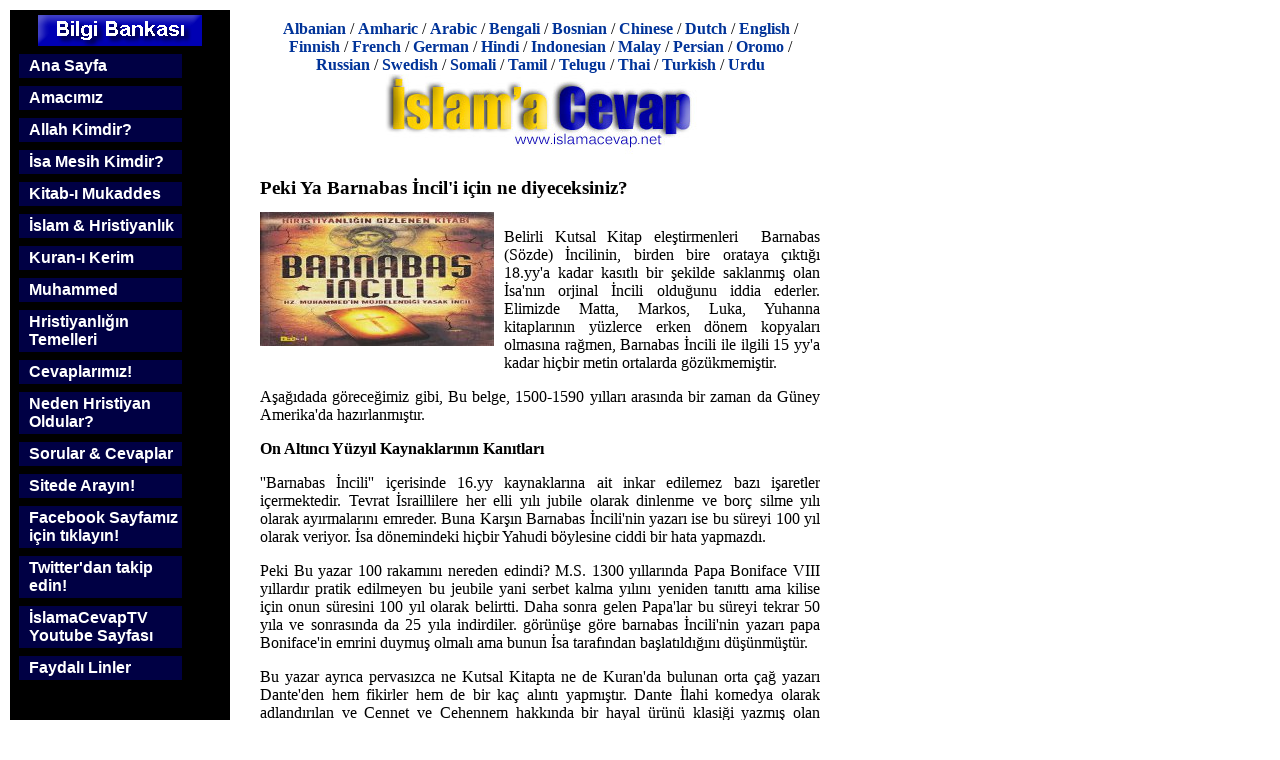

--- FILE ---
content_type: text/html; charset=utf-8
request_url: https://answeringislam.org/turkce/sorular-cevaplar/barnabasincili.html
body_size: 6686
content:
<!DOCTYPE html
    PUBLIC "-//W3C//DTD XHTML 1.1//EN"
    "http://www.w3.org/TR/xhtml11/DTD/xhtml11.dtd">
<html xml:lang="tr" xmlns="http://www.w3.org/1999/xhtml">
<head>

<meta http-equiv="Content-Type" content="text/html; charset=utf-8" />
<!-- 
	This website is powered by TYPO3 - inspiring people to share!
	TYPO3 is a free open source Content Management Framework initially created by Kasper Skaarhoj and licensed under GNU/GPL.
	TYPO3 is copyright 1998-2018 of Kasper Skaarhoj. Extensions are copyright of their respective owners.
	Information and contribution at https://typo3.org/
-->

<base href="https://answeringislam.org" />

<title>Peki Ya Barnabas İncil'i için ne diyeceksiniz?</title>
<meta name="generator" content="TYPO3 CMS" />


<link rel="stylesheet" type="text/css" href="fileadmin/templates/css/css.css?1475805338" media="all" />
<link rel="stylesheet" type="text/css" href="fileadmin/templates/css/print.css?1475805338" media="print" />
<link rel="stylesheet" type="text/css" href="typo3temp/Assets/22b408405b.css?1585559472" media="all" />
<link rel="stylesheet" type="text/css" href="typo3temp/Assets/57896152f4.css?1586952658" media="all" />



<script src="typo3temp/Assets/dd82474708.js?1585559471" type="text/javascript"></script>


<link rel="stylesheet" media="all" type="text/css" href="fileadmin/templates/css/css.css" />
<link rel="stylesheet" type="text/css" href="/fileadmin/turkish/templates/css/turkish.css" />
</head>
<body>

    <div class="all">

      <div class="left">
	<div class="logo"><img src="fileadmin/turkish/templates/img/sitetopics.gif" border="0" height="31" width="164" alt="Bilgi Bankası" /><br /></div>

	<div class="menu"><div class="menu-item"><a href="turkce/anasayfa.html">Ana Sayfa</a></div><div class="menu-item"><a href="turkce/ama.html">Amacımız</a></div><div class="menu-item"><a href="turkce/kimdir.html">Allah Kimdir?</a></div><div class="menu-item"><a href="turkce/isamesihkimdir.html">İsa Mesih Kimdir?</a></div><div class="menu-item"><a href="turkce/mukaddes.html">Kitab-ı Mukaddes</a></div><div class="menu-item"><a href="turkce/slam-hristiyanl-k.html">İslam & Hristiyanlık</a></div><div class="menu-item"><a href="turkce/kuranikerim.html">Kuran-ı Kerim</a></div><div class="menu-item"><a href="turkce/muhammed.html">Muhammed</a></div><div class="menu-item"><a href="turkce/hristiyan.html">Hristiyanlığın Temelleri</a></div><div class="menu-item"><a href="turkce/cevaplar-m-z.html">Cevaplarımız!</a></div><div class="menu-item"><a href="turkce/histiryanoldu.html">Neden Hristiyan Oldular?</a></div><div class="menu-item"><a href="turkce/sorular-cevaplar.html">Sorular & Cevaplar</a></div><div class="menu-item"><a href="http://www.answering-islam.org/search.html">Sitede Arayın!</a></div><div class="menu-item"><a href="http://www.facebook.com/pages/%C4%B0slama-Cevap/150744928335563">Facebook Sayfamız için tıklayın!</a></div><div class="menu-item"><a href="http://twitter.com/#!/islamacevap">Twitter'dan takip edin!</a></div><div class="menu-item"><a href="http://www.youtube.com/user/islamacevap">İslamaCevapTV Youtube Sayfası</a></div><div class="menu-item"><a href="turkce/faydal-linler.html">Faydalı Linler</a></div></div>
      </div>
      
      <div class="right">
	<div class="languages">    <a href="/shqip/index.html">Albanian</a> / 
    <a href="/amargna/index.html">Amharic</a> / 
    <a href="/Arabic/index.html">Arabic</a> / 
    <a href="/Bangla/index.html">Bengali</a> / 
    <a href="/Bosanski/index.html">Bosnian</a> /
    <a href="/chinese/">Chinese</a> / 
    <a href="/Dutch/index.htm">Dutch</a> / 
    <a href="/">English</a> / 
    <a href="/suomi/index.html">Finnish</a> / 
    <a href="/French/index.htm">French</a> / 
    <a href="/deutsch/index.html">German</a> / 
    <a href="/hindi/index.html">Hindi</a> / 
    <a href="/indonesian/index.html">Indonesian</a> / 
    <a href="/Bahasa/index.html">Malay</a> / 
    <a href="/Farsi/index.htm">Persian</a> / 
    <a href="/oromo/index.html">Oromo</a> / 
    <!-- a href="/portugues/index.html">Portuguese</a> /  -->
    <a href="/russian/index.html">Russian</a> /
    <a href="/svenska/index.html">Swedish</a> / 
    <a href="/soomaali/index.html">Somali</a> / 
    <a href="/tamil/index.html">Tamil</a> / 
    <a href="/telugu/index.html">Telugu</a> / 
    <a href="/Thai/index.html">Thai</a> / 
    <a href="/turkce/index.html">Turkish</a> /
    <a href="/Urdu/index.htm">Urdu</a></div>

	<div id=title">
	<!--  CONTENT ELEMENT, uid:1877/image [begin] -->
		<a id="c1877" class="noprint"></a><div id="c1877" class="csc-default">
		<!--  Image block: [begin] -->
			<div class="csc-textpic csc-textpic-center csc-textpic-above"><div class="csc-textpic-imagewrap"><div class="csc-textpic-center-outer"><div class="csc-textpic-center-inner"><div class="csc-textpic-image csc-textpic-last"><img src="fileadmin/_migrated/pics/banner2.jpg" width="455" height="80" alt="" /></div></div></div></div></div>
		<!--  Image block: [end] -->
			</div>
	<!--  CONTENT ELEMENT, uid:1877/image [end] -->
		</div>

	

	<div class="content"><!--TYPO3SEARCH_begin-->
	<!--  CONTENT ELEMENT, uid:14389/textpic [begin] -->
		<a id="c14389" class="noprint"></a><div id="c14389" class="csc-default">
		<!--  Header: [begin] -->
			<div class="csc-header csc-header-n1"><h1 class="csc-header-alignment-left csc-firstHeader">Peki Ya Barnabas İncil'i için ne diyeceksiniz?</h1></div>
		<!--  Header: [end] -->
			
		<!--  Image block: [begin] -->
			<div class="csc-textpic csc-textpic-intext-left"><div class="csc-textpic-imagewrap"><div class="csc-textpic-image csc-textpic-last"><img src="fileadmin/_migrated/pics/369451_2.jpg" width="234" height="134" alt="" /></div></div><div class="csc-textpic-text">
		<!--  Text: [begin] -->
			<p class="bodytext">Belirli Kutsal Kitap eleştirmenleri &nbsp;Barnabas (Sözde) İncilinin, birden bire orataya çıktığı 18.yy'a kadar kasıtlı bir şekilde saklanmış olan İsa'nın orjinal İncili olduğunu iddia ederler. Elimizde Matta, Markos, Luka, Yuhanna kitaplarının yüzlerce erken dönem kopyaları olmasına rağmen, Barnabas İncili ile ilgili 15 yy'a kadar hiçbir metin ortalarda gözükmemiştir. </p>
<p class="bodytext">Aşağıdada göreceğimiz gibi, Bu belge, 1500-1590 yılları arasında bir zaman da Güney Amerika'da hazırlanmıştır. &nbsp;</p>
<p class="bodytext"><span style="font-size: 16px; "><b>On Altıncı Yüzyıl Kaynaklarının Kanıtları</b></span></p>
<p class="bodytext">''Barnabas İncili'' içerisinde 16.yy kaynaklarına ait inkar edilemez bazı işaretler içermektedir. Tevrat İsraillilere her elli yılı jubile olarak dinlenme ve borç silme yılı olarak ayırmalarını emreder. Buna Karşın Barnabas İncili'nin yazarı ise bu süreyi 100 yıl olarak veriyor. İsa dönemindeki hiçbir Yahudi böylesine ciddi bir hata yapmazdı.</p>
<p class="bodytext">Peki Bu yazar 100 rakamını nereden edindi? M.S. 1300 yıllarında Papa Boniface VIII yıllardır pratik edilmeyen bu jeubile yani serbet kalma yılını yeniden tanıttı ama kilise için onun süresini 100 yıl olarak belirtti. Daha sonra gelen Papa'lar bu süreyi tekrar 50 yıla ve sonrasında da 25 yıla indirdiler. görünüşe göre barnabas İncili'nin yazarı papa Boniface'in emrini duymuş olmalı ama bunun İsa tarafından başlatıldığını düşünmüştür.</p>
<p class="bodytext">Bu yazar ayrıca pervasızca ne Kutsal Kitapta ne de Kuran'da bulunan orta çağ yazarı Dante'den hem fikirler hem de bir kaç alıntı yapmıştır. Dante İlahi komedya olarak adlandırılan ve Cennet ve Cehennem hakkında bir hayal ürünü klasiği yazmış olan 13.yy'da yaşamış italyan bir yazardır. Barnabas İncilinde Dante'den bir kaç alıntıya rastlanmaktadır. Örneğin, &quot;dei falsi e lugiadi&quot; cümlesi (''Sahte ve yalan söyleyen Tanrılar'')( Inferno 1:72, Gospel of Barnabas paragraf 23). Bu cümle ne Kutsal Kitap ne de Kuran'da bulunmamaktadır.</p>
<p class="bodytext">Barnabas İncili, tahta şarap fıçılarında şarapların saklandığından bahseder (paragraf 152). bu orta Çağ Avrupasında ortak bir uygulama olmasına rağmen Şarapların tulumlarda muhafaza edildiği 1.yy Filistininde böyle bir uygulama bilinmiyordu. Dahası Yazar İsa'nın ağzına, Hasat ve meyvenin bol olduğu yaz mevsimin de dünyanın ne kadar güzel olduğunu söyleyen bir deyiş yerleştirir (paragraf 169). &nbsp;Bu yaz ayında ki İtalya'nın güzel bir tasviridir, fakat Filistinde durum böyle değildir. Filistin'de yaz aylarında tarlalar kavrulurken kış aylarında yağmur yağar ve ekinler büyürler.</p>
<p class="bodytext">Yazar aynı zamanda Nasıra'yı Celile denizinde bir kıyı şehri (Paragraf 20,21) olarak gördüğünden Filistin coğrafyasına da aşina değildir. Buna karşın Nasıra denizden 20 km uzaklıkta ve deniz seviyesinden 396,.. metre daha yüksekliktedir. 99. bölümde, Tire Ürdün nehrine çok yakın olarak tanımlanır. Halbuki gerçekte orası &nbsp;günümüzde ki Lübnandan 50 km uzaklıktadır. Barnabas İncili İsa'nın Yeruşalimdeki tapınağın tepesinden vaaz ettiğinden bahseder. Eğer o tapınağı kendi gözleri ile görebilseydi ve onun46 metre yüksekliğe sahip olduğunu bilip onun oradan vaaz vermesinin mümkün olmadığını anlayacaktı. Yazar ayrıca İsa'nın Tanrılığının meselesi üzerine olan üç ordu topluluğunu &nbsp;her biri silahlı 200.000 erkekten oluşan bir ordu olarak tanımlar. Britannica Ansiklopedise göre ise, tüm düzenli Roma ordusu o dönemde sadece 300.000 kişi olarak tanımlanmıştır ve bunların yarısı tahsis edilmiştir. M.S. 70 yılında Roma tarafından yapılan Yeruşalim'in yıkılışına kadar Yahudiye bölgesinde sadece küçük bir garnizon(askeri birlik) vardı.<a name = "fnr_1"></a><sup><a href="turkce/sorular-cevaplar/barnabasincili.html#fn_1">1</a></sup></p>
<p class="bodytext">Bunlar bu belgenin (Barnabas İncili) Orta Çağ Avrupasında yaşamış çok cıvık birisi tarafından yazıldığını gösteren bir çok net göstergelerden sadece bir kaçıdır(Daha çok kanıt için lütfen www.unchangingword.com adresini ziyaret edin). Lonsdale ve Laura Ragg (1907) tarafından çevrilen &nbsp;Barnabas İncili'nin orjinal ingilizce metnin giriş bölümünde, neden bir çok bilgin bu belgenin Orta Çağ'a ait bir sahtekarlığın ürünü olarak düşündüğünü ikna edici bir çok sebep ile birlikte 70 sayfalık bir önsöz olarak sunuyorlar.</p>
<p class="bodytext">Jamaati-Islam bu belgeyi Ürdü diline çevirip bütün Pakistanda bunun propogandaısını yaptılar. Ama onlar bunu, bu belgenin çürütüldüğünü belirten orjinal önsöz kısmını kasıtlı bir biçimde çıkarıp yaptılar. Bunun Orta Çağ kökenli olduğunu gösteren böylesine üstün, kesin ve inandırıcı kanıtlar ile birlikte birisi bu belgenin sahte olduğunu bilmelerine karşın hala bu belgenin propogandasına devam eden kişilerin dürüstlüğü konusunda hayertler içerisnde kalır.Örneğin bu Sözde İncil'i Pakistan'a tanıtmak için büyük gayretler içersine giren Ataur Rahim adında ki bir pakistanlı şunları söylemiştir:</p>
<p class="bodytext">Barnabas İncili İsa'nın bir öğrencisi tarafından yazılmış olup günümüze kadar hayatta kalabilen tek İncil olarak bilinir. Bu kişi İsa'nın öğretiş verdiği üç yıl boyunca zamanın çoğunu İsa'ya eşlik ederek geçirmiş bir kişidir. Bu nedenle O kabul edilen diğer dört müjdenin yazarlarının aksine, İsa'nın öğretişlerinin bilgisine ve tecrübesine direkt sahip olan kişidir.<a name = "fnr_2"></a><sup><a href="turkce/sorular-cevaplar/barnabasincili.html#fn_2">2</a></sup></p>
<p class="bodytext">Yukarıdaki tüm bildirimler yalandır, sahtedir ve sadece yanlış yönlendirmeyi amaçlamaktadır. Bu kişi İsa'nın en yakın 12 öğrencisinden ikisi olan ve İncildeki Matta ve Yuhanna Kitaplarını yazan Matta ve Yuhanna gerçeğini tamamiyle göz ardı etmektedir.&nbsp;Barnabas, diğer bir taraftan Kıbrıs'ın uzak bir adasından olan ve kuvvetle muhtemel İsa ile hiç tanışmamış ve Göğe alınmış İsa Mesih'e İsa'dan sonra iman etmiş bir kişidir. Rahim daha sonrasında M.S. 478 yılındaki İmparator Zenon'un yönetimi süresince, Barnabasın izleri keşfedilmiştir ve Barnabas İncilinin kopyalarının bizzat Barnabas tarafından yazıldığını ve onun göğüsünde bulunduğunu iddia eder.</p>
<p class="bodytext">Ona göre bu Acta Sanctoriumda (Boland Junii) kaydedilmiştir ( Cilt 2, Sayfa 422-450, 1698 de Antwerp'de yayınlandı). buna karşın, kayıt aslında Barnabas'ın kendisi tarafından kopyalanan ve onun göğsünde bulunan Matta Kitabının bir kopyasından bahseder. Kaydın bu planlanmış ve kasıtlı yapılmış olan değişimi Rahim'in dürüstlükten nasibini almamış olduğunu ve insanları aldatmak için kasıtlı bir şekilde yapıldığını net bir şekilde yansıtır. O Barnabas'ın kendisi tarafından kopyalanmış Matta'ya göre'' kısmını çıkardı ve bunun yerine Barnabas İncilini ekledi. Batı'da ki daha gerçekçi Müslüman bir alim aşşağıdaki şu sonuca varıyor:</p>
<p class="bodytext">''Barnabas'ın İnciline'' gelince onun kendisinin Orta Çağ sahtekarlığı olduğu konusunda hiçbir şüphe yoktur.... Bu (Sözde) İncil Orta Çağ öncesi değil ama sadece Orta Çağda tarihlendirilen şeyler ile ilgili kronolojik hataları içerir ve Peygamberimizin Mesih olarak adlandırılması - ki İslam bunu iddia etmez- gibi İslami doktrinlerin çarpık bir anlaşılmasını gösterir. Dini tarihinin saçma kavramlarının yanında, biçimsel olarak Müjdelerin vasat ve gülünç bir kopyasıdır aynı Bahaullahın yazılarının Kuranın komik bir kopyası olduğu gibi.<a name = "fnr_3"></a><sup><a href="turkce/sorular-cevaplar/barnabasincili.html#fn_3">3</a></sup></p>
<p class="bodytext">Müslüman Alim Dr. Mahmoud Ayoub aynı fikirdedir:</p>
<p class="bodytext">Bu belge büyük ihtimalle geç tarihte ve İslami düşüncenin etkisi altında yazılmıştır</p>
<p class="bodytext">Bu sahte metni yayınlamaya devam etmek, rekamını yapmak ve dağıtmak bu kişiler için utan vericidir. Bu kasıtlı bir şekilde kafa karışıklığı yaratan kişiler için utanç verici bir durumdur.</p>
<p class="bodytext"><span style="font-size: 16px; "><b>Kuran ile olan Tutarsızlığı</b></span></p>
<p class="bodytext">Dahası, Barnabas İncili sadece Kutsal Kitapla değil bununla birlikte Kurandaki sayısız ayet ile de çelişir. Kuran yalnızca İsa'ya Al-Masih ya da ''Mesih''&nbsp;<a name = "fnr_4"></a><sup><a href="turkce/sorular-cevaplar/barnabasincili.html#fn_4">4</a></sup>ifadesini verirken, Barnabas İncili şöyle söyler:</p>
<p class="bodytext">İsa gerçeği ikrar etti: ''Ben Mesih değilim... Ben asıl olarak İsraillilere kurtuluş peygamberi olarak gönderildim.''(Gospel of Barnabas, para 42,82)</p>
<p class="bodytext">Barnabas İncilinin Orta Çağ yazarı Kuran ile pek çok yerde çelişmektedir. Örneğin, O İsa'nın mucizevi bir şekilde acısız dünyaya geldiği ile ilgili Kutsal Kitapa ait olmayan bir Orta Çağ geleneğini içerir. Bu direkt olarak çocuğun doğumundaMeryemin &nbsp;büyük acı içerisinde olduğu belirtilen Meryem Suresi 23. ayet ile çelişmektedir. Kuran'a göre, sadece 7 gök vardır (Bakara 2:29), ama Barnabas İncilinin yazarı 9 gök'ün varlığını öğretir.<a name = "fnr_5"></a><sup><a href="turkce/sorular-cevaplar/barnabasincili.html#fn_5">5</a></sup></p>
<p class="bodytext">Diğer bir çok konuda örneğin Cehennem, yargı, şarap, poligami, Şeytan,Peygamberler ve kurban konularında bu belge Kuran ile çelişir.<a name = "fnr_6"></a><sup><a href="turkce/sorular-cevaplar/barnabasincili.html#fn_6">6</a></sup></p>
<p class="bodytext">Çeviri: Yeremya</p>
		<!--  Text: [end] -->
			</div></div>
		<!--  Image block: [end] -->
			</div>
	<!--  CONTENT ELEMENT, uid:14389/textpic [end] -->
		<!--TYPO3SEARCH_end--></div>

	<div class="foot"><div class="footnote-header">Dipnotlar</div><div class="footnote"><p class="bodytext"><sup><a name = "fn_1"></a><a href="turkce/sorular-cevaplar/barnabasincili.html#fnr_1">1</a></sup>&nbsp;The New Encyclopedia Britannica, Vol. 25, pp. 414-415 (ed. 15th, 1993).</p></div><div class="footnote"><p class="bodytext"><sup><a name = "fn_2"></a><a href="turkce/sorular-cevaplar/barnabasincili.html#fnr_2">2</a></sup>&nbsp;Rahim, A prophet of Islam, p.37.</p></div><div class="footnote"><p class="bodytext"><sup><a name = "fn_3"></a><a href="turkce/sorular-cevaplar/barnabasincili.html#fnr_3">3</a></sup>&nbsp;Cyril Glassé, The Concise Encyclopedia of Islam, San Francisco: Harper &amp; Row, 1989, p. 65</p></div><div class="footnote"><p class="bodytext"><sup><a name = "fn_4"></a><a href="turkce/sorular-cevaplar/barnabasincili.html#fnr_4">4</a></sup>&nbsp;Kuran &nbsp;en az on bir kez yalnız İsa'nın Mesih olduğundan bahseder ( Örneğin Al-İmran 3:45'e bakınız).</p></div><div class="footnote"><p class="bodytext"><sup><a name = "fn_5"></a><a href="turkce/sorular-cevaplar/barnabasincili.html#fnr_5">5</a></sup>&nbsp;Bölüm178</p></div><div class="footnote"><p class="bodytext"><sup><a name = "fn_6"></a><a href="turkce/sorular-cevaplar/barnabasincili.html#fnr_6">6</a></sup>&nbsp;Bu metin &nbsp;http://www.unchangingword.com/obj_hist_16barnabas.php linkinde ki &quot;What about the Gospel of Barnabas?&quot; adlı makalenin Türkçe çevirisidir.&nbsp;</p></div></div>

	<div class="copyright"><script type="text/javascript">
var gaJsHost = (("https:" == document.location.protocol) ? "https://ssl." : "http://www.");
document.write(unescape("%3Cscript src='" + gaJsHost + "google-analytics.com/ga.js' type='text/javascript'%3E%3C/script%3E"));
</script>
<script type="text/javascript">
try {
var pageTracker = _gat._getTracker("UA-232632-2");
pageTracker._trackPageview();
} catch(err) {}</script></div>
	<div class="errors"><!--TYPO3SEARCH_begin--><!--TYPO3SEARCH_end--></div>
      </div>
      <div class="clear"></div>

    </div>




</body>
</html>

--- FILE ---
content_type: text/css
request_url: https://answeringislam.org/fileadmin/turkish/templates/css/turkish.css
body_size: 401
content:
DIV.all {
	PADDING-RIGHT: 2px; PADDING-LEFT: 2px; PADDING-BOTTOM: 2px; WIDTH: 820px; PADDING-TOP: 2px
}
DIV.all DIV.left {
	PADDING-RIGHT: 0px; PADDING-LEFT: 0px; BACKGROUND: #000000; FLOAT: left; PADDING-BOTTOM: 5px; WIDTH: 220px; PADDING-TOP: 5px; HEIGHT: 800px; TEXT-ALIGN: center
}
DIV.all DIV.right {
	PADDING-RIGHT: 0px; PADDING-LEFT: 30px; FLOAT: left; PADDING-BOTTOM: 0px; WIDTH: 560px; PADDING-TOP: 10px; 
}

/* form styles */
.content #mailform .csc-mailform .csc-mailform-field label {
	width: 100px;
	display: block;
	float: left;
	font-size: 1.0em;
}

.content #mailform .csc-mailform .csc-mailform-field #mailformName {
	width: 300px;
	margin-bottom: 10px;
}

.content #mailform .csc-mailform .csc-mailform-field #mailformfrom_email {
	width: 300px;
	margin: 0px 0px 10px;
}

.content #mailform .csc-mailform .csc-mailform-field #mailformMessage {
	width: 500px;
	margin-bottom: 10px;
}

.content #mailform .csc-mailform .csc-mailform-submit {
	margin-left: 100px;
}

.content #mailform .csc-mailform {
	border-top-style: none;
	border-right-style: none;
	border-bottom-style: none;
	border-left-style: none;
	padding-top: 10px;
}
